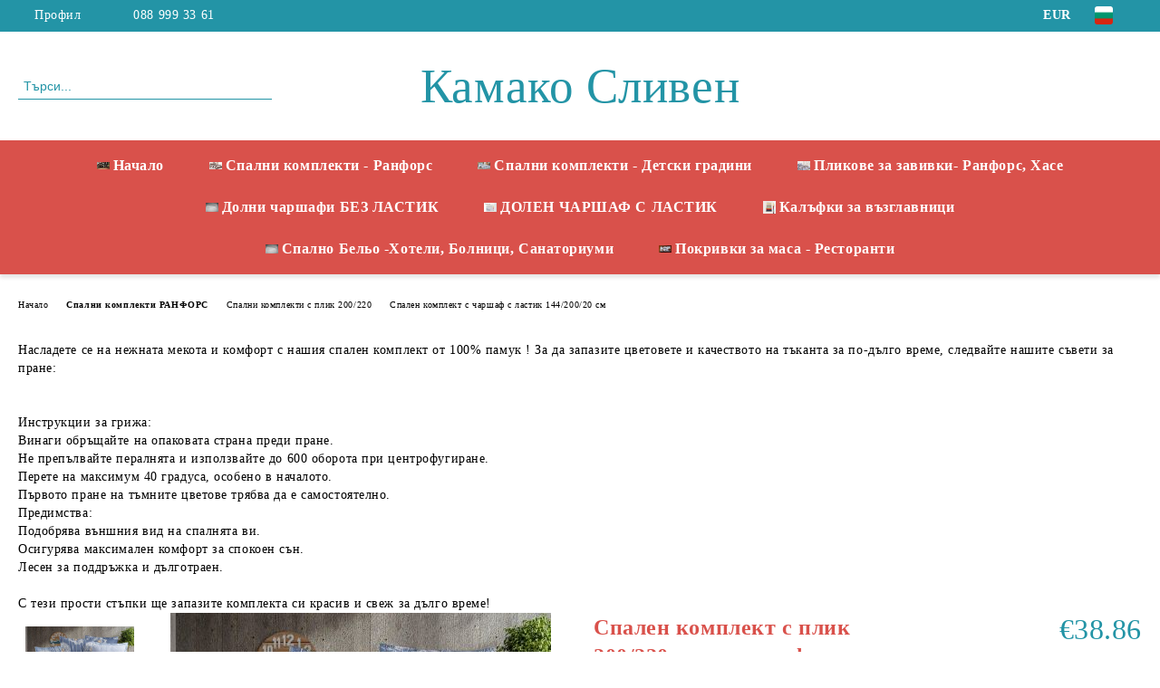

--- FILE ---
content_type: text/html; charset=utf-8
request_url: https://kamakosliven.com/product/4706/spalen-komplekt-s-plik-200-220-sm-i-charshaf-s-lastik-144-200-20-sm.html
body_size: 15191
content:
<!DOCTYPE html>
<html lang="bg">
<head>
	<meta http-equiv="Content-Type" content="text/html; charset=utf-8" />
<meta http-equiv="Content-Script-Type" content="text/javascript" />
<meta http-equiv="Content-Style-Type" content="text/css" />
<meta name="description" content="Спален комплект -плик 200/220 см- 1 бр,Чаршаф с ластик едноцветен 144/200/20 см - 1 бр,калъфки 50/70 см -2 бр.

Описание
Ранфорс – Памук 100%, 62 нишки /кв см
Предимства:
-	по-голяма здравина
-	по-ниска свиваемост
-	тъканта е мека при допир
-	устойчиви цветове
 " />
<meta name="keywords" content="Спален комплект, чаршаф, плик, завивка, покривка, възглавница, Камако, производител" />
<meta name="twitter:card" content="summary" /><meta name="twitter:site" content="@server.seliton.com" /><meta name="twitter:title" content="Спален комплект с плик 200/220 см и чаршаф с ластик 144/200/20 см" /><meta name="twitter:description" content="Спален комплект -плик 200/220 см- 1 бр,Чаршаф с ластик едноцветен 144/200/20 см - 1 бр,калъфки 50/70 см -2 бр.

Описание
Ранфорс – Памук 100%, 62 нишки /кв см
Предимства:
-	по-голяма здравина
-	по-ниска свиваемост
-	тъканта е мека при допир
-	устойчиви цветове
 " /><meta name="twitter:image" content="http://kamakosliven.com/userfiles/productimages/product_2027.jpg" />
<title>Спален комплект с плик 200/220 см и чаршаф с ластик 144/200/20 см</title>
<link rel="canonical" href="https://kamakosliven.com/product/4706/spalen-komplekt-s-plik-200-220-sm-i-charshaf-s-lastik-144-200-20-sm.html" />

<link rel="stylesheet" type="text/css" href="/userfiles/css/css_98_623.css" />
<script type="text/javascript" src="/userfiles/css/js_98_67.js"></script>
<meta name="viewport" content="width=device-width, initial-scale=1" />
<link rel="alternate" type="application/rss+xml" title="Новини" href="/module.php?ModuleName=com.summercart.rss&amp;UILanguage=bg&amp;FeedType=News" />
<script type="text/javascript">
$(function(){
	$('.innerbox').colorbox({minWidth: 500, minHeight: 300, maxWidth: '90%', maxHeight: '96%'});
		var maxProducts = 7;
	var httpsDomain = 'https://kamakosliven.com/';
	var searchUrl = '/search.html';
	var seeMoreText = 'вижте още';
	
	SC.Util.initQuickSearch(httpsDomain, maxProducts, searchUrl, seeMoreText);
	});

SC.storeRoot = 'https://kamakosliven.com/';
SC.storeRootPath = '/';
SC.ML.PROVIDE_VALID_EMAIL = 'Трябва да предоставите валиден имейл адрес:';
SC.JSVersion = '';
</script>


		<script type="application/ld+json">
			{
				"@context": "https://schema.org",
				"@type": "BreadcrumbList",
				"itemListElement":
				[
					{
						"@type": "ListItem",
						"position": 1,
						"item":
						{
							"@id": "https://kamakosliven.com/",
							"name": "Начало"
						}
					},
					{
						"@type": "ListItem",
						"position": 2,
						"item":
						{
							"@id": "https://kamakosliven.com/category/1/spalni-komplekti-ranfors.html",
							"name": "Спални комплекти  РАНФОРС"
						}
					},
					{
						"@type": "ListItem",
						"position": 3,
						"item":
						{
							"@id": "https://kamakosliven.com/category/95/spalni-komplekti-s-plik-200-220.html",
							"name": "Спални комплекти с плик 200/220"
						}
					},
					{
						"@type": "ListItem",
						"position": 4,
						"item":
						{
							"@id": "https://kamakosliven.com/category/142/spalen-komplekt-s-charshaf-s-lastik-144-200-20-sm.html",
							"name": "Спален комплект с чаршаф с ластик 144/200/20 см"
						}
					},
					{
						"@type": "ListItem",
						"position": 5,
						"item":
						{
							"@id": "https://kamakosliven.com/product/4706/spalen-komplekt-s-plik-200-220-sm-i-charshaf-s-lastik-144-200-20-sm.html",
							"name": "Спален комплект с плик 200/220 см и чаршаф с ластик 144/200/20 см"
						}
					}
				]
			}
		</script>





<meta property="og:site_name" content="Камако 94  ЕООД" /><meta property="og:locality" content="Сливен" /><meta property="og:street-address" content="гр. Сливен,  ул &quot;Генерал Драгомиров&quot; № 9" /><meta property="og:postal-code" content="8800" /><meta property="og:country-name" content="България" /><meta property="og:email" content="sales@kamakosliven.com" /><meta property="og:phone_number" content="088 999 33 61" /><meta property="og:type" content="product" /><meta property="og:title" content="Спален комплект с плик 200/220 см и чаршаф с ластик 144/200/20 см" /><meta property="og:url" content="https://kamakosliven.com/product/4706/spalen-komplekt-s-plik-200-220-sm-i-charshaf-s-lastik-144-200-20-sm.html" /><meta property="og:image" content="https://kamakosliven.com/userfiles/productimages/product_2027.jpg" /><meta property="og:description" content="Спален комплект -плик 200/220 см- 1 бр,Чаршаф с ластик едноцветен 144/200/20 см - 1 бр,калъфки 50/70 см -2 бр.

Описание
Ранфорс – Памук 100%, 62 нишки /кв см
Предимства:
-	по-голяма здравина
-	по-ниска свиваемост
-	тъканта е мека при допир
-	устойчиви цветове" /></head>

<body class="lang-bg dynamic-page dynamic-page-product layout-21 layout-type-wide products-per-row-4 " >


<div class="c-body-container js-body-container">
	<div class="c-body-container__sub">
		
		<header class="container c-header js-header-container">
						<div class="c-header__topline">
				<div class="c-header__topline-inner">
					<div class="c-header__profile js-header-login-section">
						<div class="c-header__profile-toggle-icon">Профил</div>
																								
												<div class="c-header__profile-dd">
							<a href="https://kamakosliven.com/login.html" class="c-header__profile_link c-header__profile-login">Вход</a>
							<a href="https://kamakosliven.com/register.html" class="c-header__profile_link c-header__profile-register">Регистрация</a>
						</div>
												
						<div class="c-header__phone-wrapper c-header__contacet-row">
							<a href="tel:088 999 33 61" class="c-header__phone-number">088 999 33 61</a>
						</div>
					</div>
					
					<div class="c-header__lang-currency-social">
												<div class="c-header__currency js-header-currency">
							<span class="c-header__currency-label">Валута</span>
							<div class="c_header__currency-selected">
								<span class="c-header__currency-code-wrapper"><span class="c_header__currency-selected-code">EUR</span></span>
							</div>
							<input type="hidden" name="CurrencyID" class="CurrencyID" id="js-selected-currencyid" value="2" />
							<ul id="currency-list" class="c-header__currency-list">
																<li class="c-header__currency-selector js-currency-selector " id="currencyId_7">BGN</li>
																<li class="c-header__currency-selector js-currency-selector selected" id="currencyId_2">EUR</li>
																<li class="c-header__currency-selector js-currency-selector " id="currencyId_1">USD</li>
															</ul>
						</div>
												
												<div class="c-header__language js-header-language">
							<span class="c-header__language-label">Език</span>
							<div class="language-container">
																								<div class="c_header__language-selected">
									<span class="c-header__language-code-wrapper language-has-selection"><img src="/userfiles/languages/image_cff55c2d69872b10decdddd2090f41d9.jpg" width="50" height="50" alt="BG" /> <span class="c-header__language-code">BG</span></span>
								</div>
																
																<ul class="c-header__language-list">
																											<li class="c-header__language-dropdown">
									<a class="c-header__language-dropdown-link" href="/en/product/4706.html">
										<img class="c-header__language-dropdown-image" src="/userfiles/languages/image_071b65e250a789c82a715bd504d14347.jpg" width="50" height="50" alt="EN"  />
										<span class="c-header__language-code">EN</span>
									</a>
									</li>
																		<li class="c-header__language-dropdown selected">
									<a class="c-header__language-dropdown-link" href="/product/4706/spalen-komplekt-s-plik-200-220-sm-i-charshaf-s-lastik-144-200-20-sm.html">
										<img class="c-header__language-dropdown-image" src="/userfiles/languages/image_cff55c2d69872b10decdddd2090f41d9.jpg" width="50" height="50" alt="BG"  />
										<span class="c-header__language-code">BG</span>
									</a>
									</li>
																	</ul>
															</div>
						</div>
												
						<div class="c-header__social-networks">
																																																							</div>
					</div>
				</div>
			</div>
			
			<div class="c-header__standard">
				<div class="c-header__search js-header-search">
					<div class="c-header__search-advanced"><a class="c-header__search-advanced-link" href="/search.html?action=dmAdvancedSearch">Разширено търсене</a></div>
					<form action="/search.html" class="c-header_search_form js-header-search-form">
						<input type="text" class="c-header__search_input js-header-search-input" id="sbox" name="phrase" value="" placeholder="Търси..." />
						<span class="c-header__search-button"><input type="submit" value="Търси" class="c-header__search-button-submit" /></span>
					</form>
				</div>
				
				<h2 class="c-header__logo c-header__logo--is-text">
				<a class="c-header__logo-link" href="/">
										<span class="c-header__logo-text" style="font-size: 55pt;">Камако Сливен</span>				</a>
								</h2>
				
				<div class="c-header__info">
										
										<div class="c-header__cart js-header-cart js-header-mini-cart-wrapper">
												<div class="c-header__cart-wrapper">
							<div class="c-header__cart--empty-icon"></div>
						</div>
												
											</div>
									</div>
			</div>
			
			<div class="c-header__mobile">
				<ul class="c-header__mobile-menu">
					<li class="c-header__mobile-menu-item mobile-menu-item-nav js-mobile-menu-toggle-nav">
						<span class="c-header__mobile-menu-icon"></span>
					</li>
					<li class="c-header__mobile-menu-item mobile-menu-item-search">
						<svg xmlns="http://www.w3.org/2000/svg" width="24.811" height="24.811" viewBox="0 0 21.811 21.811">
							<g id="search-outline" transform="translate(-63.25 -63.25)">
								<path id="Path_113" data-name="Path 113" d="M72.182,64a8.182,8.182,0,1,0,8.182,8.182A8.182,8.182,0,0,0,72.182,64Z" fill="none" stroke="#000" stroke-miterlimit="10" stroke-width="1.5"/>
								<path id="Path_114" data-name="Path 114" d="M338.29,338.29,344,344" transform="translate(-260.004 -260.004)" fill="none" stroke="#000" stroke-linecap="round" stroke-miterlimit="10" stroke-width="1.5"/>
							</g>
						</svg>
						<div class="c-header__search c-header__search--mobile">
							<form action="/search.html" class="c-header_search_form js-header-search-form">
								<input type="text" class="c-header__search_input c-header__search_input--mobile js-header-search-input" id="js-search-phrase" name="phrase" value="" placeholder="Търси..." />
								<span class="c-header__search-button"><input type="submit" value="Търси" class="c-header__search-button-submit" /></span>
							</form>
						</div>
					</li>
					<li class="c-header__standard-logo-section">
						<h2 class="c-header__logo c-header__logo--is-text">
						<a href="/" alt="Лого">
														<span class="c-header__logo-text" style="font-size: 55pt;">Камако Сливен</span>						</a>
						</h2>
					</li>
					<li class="c-header__mobile-menu-item is-mobile-cart">
												
																		<div id="mobile-cart" class="mobile-menu-item-cart js-mobile-menu-item-cart">
							<svg xmlns="http://www.w3.org/2000/svg" width="31" height="30" viewBox="0 0 31 30">
								<g id="cart-41" transform="translate(1.5 0.5)">
									<circle id="Ellipse_37" data-name="Ellipse 37" cx="1.847" cy="1.847" r="1.847" transform="translate(9.451 24.148)" fill="#000812"/>
									<path id="Ellipse_37_-_Outline" data-name="Ellipse 37 - Outline" d="M1.847-.5A2.347,2.347,0,1,1-.5,1.847,2.35,2.35,0,0,1,1.847-.5Zm0,3.695A1.347,1.347,0,1,0,.5,1.847,1.349,1.349,0,0,0,1.847,3.195Z" transform="translate(9.451 24.148)"/>
									<circle id="Ellipse_38" data-name="Ellipse 38" cx="1.847" cy="1.847" r="1.847" transform="translate(20.166 24.148)" fill="#000812"/>
									<path id="Ellipse_38_-_Outline" data-name="Ellipse 38 - Outline" d="M1.847-.5A2.347,2.347,0,1,1-.5,1.847,2.35,2.35,0,0,1,1.847-.5Zm0,3.695A1.347,1.347,0,1,0,.5,1.847,1.349,1.349,0,0,0,1.847,3.195Z" transform="translate(20.166 24.148)"/>
									<path id="Path_88" data-name="Path 88" d="M22.352,21.855H10.732a3.527,3.527,0,0,1-3.357-3.112L4.066,2.843H.709a1,1,0,0,1,0-2h4.17a1,1,0,0,1,.979.8l.877,4.215H26.709a1,1,0,0,1,.986,1.167L25.714,18.714l0,.02A3.529,3.529,0,0,1,22.352,21.855Zm-15.2-14L9.334,18.344l0,.016c.138.723.577,1.5,1.394,1.5h11.62c.814,0,1.253-.766,1.393-1.486L25.525,7.854Z" transform="translate(0 0)"/>
									<rect id="Rectangle_179" data-name="Rectangle 179" width="31" height="30" transform="translate(-1.5 -0.5)" fill="none"/>
								</g>
							</svg>
						</div>
												
																	</li>
				</ul>
			</div>
			<div class="c-mobile-holder"></div>
		</header><!-- header container -->
<main>
<div class="o-column c-layout-top o-layout--horizontal c-layout-top__sticky  js-layout-top">
	<div class="c-layout-wrapper c-layout-top__sticky-wrapper">
		<div class="o-box c-box-main-menu js-main-menu-box">
	<div class="c-mobile__close js-mobile-close-menu"></div>
	<div class="c-mobile__phone js-mobile-phone-content"></div>
	<div class="c-mobile__nav">
		<div class="c-mobile__nav-item is-menu js-mobile-toggle-menu is-active"><span>Меню</span></div>
		<div class="c-mobile__nav-item is-profile js-mobile-toggle-profile"><span>Профил</span></div>
		<div class="c-mobile__nav-item is-int js-mobile-toggle-int"><i class="js-mobile-current-flag"></i><span>Език</span></div>
	</div>
	
	<div class="o-box-content c-box-main-menu__content">
		<ul class="c-box-main-menu__list">
						<li class=" c-box-main-menu__item js-box-main-menu__item">
				<a href="/" title="Начало" class="c-box-main-menu__item-link">
					<img class="c-box-main-menu__item-image" src="/userfiles/menuitems/menuitem_20.jpg" alt="" width="50" height="30" />					Начало
					<span class="c-box-main-menu__mobile-control js-mobile-control"><span>+</span></span>
				</a>
							</li>
						<li class="menu-item-dropdown-menu c-box-main-menu__item js-box-main-menu__item has-submenus">
				<a href="/category/1/spalni-komplekti-ranfors.html" title="Спални комплекти - Ранфорс" class="c-box-main-menu__item-link">
					<img class="c-box-main-menu__item-image" src="/userfiles/menuitems/menuitem_21.jpg" alt="" width="50" height="32" />					Спални комплекти - Ранфорс
					<span class="c-box-main-menu__mobile-control js-mobile-control"><span>+</span></span>
				</a>
									<ul class="o-box-content c-box-dd-categories__subcategory-list js-box-dd-categories__subcategory-list">
			<li class="c-box-dd-categories__item js-box-dd-categories-item c-box-dd-categories__categoryid-118 has-submenus is-first   ">
			<a href="/category/118/edinichen-spalen-komplekt.html" class="c-box-dd-categories__subcategory-item-link noProducts is-parent">
				<span>Единичен спален комплект</span><span class="c-box-main-menu__mobile-control js-mobile-control"><span>+</span></span>
			</a>
			<ul class="o-box-content c-box-dd-categories__subcategory-list js-box-dd-categories__subcategory-list">
			<li class="c-box-dd-categories__item js-box-dd-categories-item c-box-dd-categories__categoryid-172  is-first   ">
			<a href="/category/172/edinichen-spalen-komplekt-charshaf-bez-lastik.html" class="c-box-dd-categories__subcategory-item-link noProducts ">
				<span>Единичен спален комплект -чаршаф без ластик</span><span class="c-box-main-menu__mobile-control js-mobile-control"><span>+</span></span>
			</a>
			
		</li>
			<li class="c-box-dd-categories__item js-box-dd-categories-item c-box-dd-categories__categoryid-140     ">
			<a href="/category/140/edinichen-spalen-k-t-s-dolen-charshaf-s-lastik-90-200-20-sm.html" class="c-box-dd-categories__subcategory-item-link noProducts ">
				<span>Единичен спален к-т с долен чаршаф с ластик 90/200/20 см</span><span class="c-box-main-menu__mobile-control js-mobile-control"><span>+</span></span>
			</a>
			
		</li>
			<li class="c-box-dd-categories__item js-box-dd-categories-item c-box-dd-categories__categoryid-168     ">
			<a href="/category/168/edinichen-ednotsveten-spalen-komplekt.html" class="c-box-dd-categories__subcategory-item-link noProducts ">
				<span>Единичен Едноцветен спален комплект</span><span class="c-box-main-menu__mobile-control js-mobile-control"><span>+</span></span>
			</a>
			
		</li>
			<li class="c-box-dd-categories__item js-box-dd-categories-item c-box-dd-categories__categoryid-169     ">
			<a href="/category/169/edinichen-ednotsveten-spalen-komplekt-charshafa-s-lastik.html" class="c-box-dd-categories__subcategory-item-link noProducts ">
				<span>Единичен едноцветен спален комплект -чаршафа с ластик</span><span class="c-box-main-menu__mobile-control js-mobile-control"><span>+</span></span>
			</a>
			
		</li>
			<li class="c-box-dd-categories__item js-box-dd-categories-item c-box-dd-categories__categoryid-187   is-last  ">
			<a href="/category/187/edinichen-spalen-komplekt-s-olekotena-zavivka.html" class="c-box-dd-categories__subcategory-item-link noProducts ">
				<span>Единичен спален комплект с олекотена завивка</span><span class="c-box-main-menu__mobile-control js-mobile-control"><span>+</span></span>
			</a>
			
		</li>
	</ul>
		</li>
			<li class="c-box-dd-categories__item js-box-dd-categories-item c-box-dd-categories__categoryid-129 has-submenus   is-open ">
			<a href="/category/129/spalni-komplekti-person-i-polovina.html" class="c-box-dd-categories__subcategory-item-link noProducts is-parent">
				<span>Спални комплекти Персон и половина</span><span class="c-box-main-menu__mobile-control js-mobile-control"><span>+</span></span>
			</a>
			<ul class="o-box-content c-box-dd-categories__subcategory-list js-box-dd-categories__subcategory-list">
			<li class="c-box-dd-categories__item js-box-dd-categories-item c-box-dd-categories__categoryid-99  is-first   ">
			<a href="/category/99/spalen-komplekt-za-leglo-person-i-polovina-i-charshaf-s-lastik-120-200-20-sm.html" class="c-box-dd-categories__subcategory-item-link noProducts ">
				<span>Спален комплект за легло Персон и половина и чаршаф с ластик 120/200/20 см</span><span class="c-box-main-menu__mobile-control js-mobile-control"><span>+</span></span>
			</a>
			
		</li>
			<li class="c-box-dd-categories__item js-box-dd-categories-item c-box-dd-categories__categoryid-141   is-last  is-current">
			<a href="/category/141/spalen-komplekt-s-charshaf-s-lastik-144-200-20-sm.html" class="c-box-dd-categories__subcategory-item-link noProducts ">
				<span>спален комплект с чаршаф с ластик 144/200/20 см</span><span class="c-box-main-menu__mobile-control js-mobile-control"><span>+</span></span>
			</a>
			
		</li>
	</ul>
		</li>
			<li class="c-box-dd-categories__item js-box-dd-categories-item c-box-dd-categories__categoryid-12     ">
			<a href="/category/12/dvoen-spalen-komplekt.html" class="c-box-dd-categories__subcategory-item-link noProducts ">
				<span>Двоен Спален Комплект</span><span class="c-box-main-menu__mobile-control js-mobile-control"><span>+</span></span>
			</a>
			
		</li>
			<li class="c-box-dd-categories__item js-box-dd-categories-item c-box-dd-categories__categoryid-95 has-submenus    ">
			<a href="/category/95/spalni-komplekti-s-plik-200-220.html" class="c-box-dd-categories__subcategory-item-link noProducts is-parent">
				<span>Спални комплекти с плик 200/220</span><span class="c-box-main-menu__mobile-control js-mobile-control"><span>+</span></span>
			</a>
			<ul class="o-box-content c-box-dd-categories__subcategory-list js-box-dd-categories__subcategory-list">
			<li class="c-box-dd-categories__item js-box-dd-categories-item c-box-dd-categories__categoryid-100  is-first   ">
			<a href="/category/100/spalen-komplekt-za-spalnya-s-razmer-164-200-20.html" class="c-box-dd-categories__subcategory-item-link noProducts ">
				<span>Спален комплект за спалня с размер 164/200/20</span><span class="c-box-main-menu__mobile-control js-mobile-control"><span>+</span></span>
			</a>
			
		</li>
			<li class="c-box-dd-categories__item js-box-dd-categories-item c-box-dd-categories__categoryid-106 has-submenus    ">
			<a href="/category/106/spalen-komplekt-s-plik-220-240-sm.html" class="c-box-dd-categories__subcategory-item-link noProducts is-parent">
				<span>Спален комплект с плик 220/240 см</span><span class="c-box-main-menu__mobile-control js-mobile-control"><span>+</span></span>
			</a>
			<ul class="o-box-content c-box-dd-categories__subcategory-list js-box-dd-categories__subcategory-list">
			<li class="c-box-dd-categories__item js-box-dd-categories-item c-box-dd-categories__categoryid-143  is-first   ">
			<a href="/category/143/spalen-komplekt-s-charshaf-s-lastik-200-200-20sm.html" class="c-box-dd-categories__subcategory-item-link noProducts ">
				<span>Спален комплект с чаршаф с ластик 200/200/20см</span><span class="c-box-main-menu__mobile-control js-mobile-control"><span>+</span></span>
			</a>
			
		</li>
			<li class="c-box-dd-categories__item js-box-dd-categories-item c-box-dd-categories__categoryid-152     ">
			<a href="/category/152/spalen-komplekt-s-charshaf-s-lastik-164-200-20sm.html" class="c-box-dd-categories__subcategory-item-link noProducts ">
				<span>   Спален комплект с чаршаф с ластик 164/200/20см</span><span class="c-box-main-menu__mobile-control js-mobile-control"><span>+</span></span>
			</a>
			
		</li>
			<li class="c-box-dd-categories__item js-box-dd-categories-item c-box-dd-categories__categoryid-182   is-last  ">
			<a href="/category/182/spalen-komplekt-s-plik-220-240-sm-charshaf-s-lastik-164-200-30-sm-4-kalafki.html" class="c-box-dd-categories__subcategory-item-link noProducts ">
				<span>Спален комплект с плик 220/240 см,чаршаф с ластик 164/200/30 см+4 калъфки</span><span class="c-box-main-menu__mobile-control js-mobile-control"><span>+</span></span>
			</a>
			
		</li>
	</ul>
		</li>
			<li class="c-box-dd-categories__item js-box-dd-categories-item c-box-dd-categories__categoryid-142     ">
			<a href="/category/142/spalen-komplekt-s-charshaf-s-lastik-144-200-20-sm.html" class="c-box-dd-categories__subcategory-item-link noProducts ">
				<span>Спален комплект с чаршаф с ластик 144/200/20 см</span><span class="c-box-main-menu__mobile-control js-mobile-control"><span>+</span></span>
			</a>
			
		</li>
			<li class="c-box-dd-categories__item js-box-dd-categories-item c-box-dd-categories__categoryid-165     ">
			<a href="/category/165/spalen-komplekt-za-spalnya-s-razmer-180-200-20.html" class="c-box-dd-categories__subcategory-item-link noProducts ">
				<span> Спален комплект за спалня с размер 180/200/20</span><span class="c-box-main-menu__mobile-control js-mobile-control"><span>+</span></span>
			</a>
			
		</li>
			<li class="c-box-dd-categories__item js-box-dd-categories-item c-box-dd-categories__categoryid-180   is-last  ">
			<a href="/category/180/spalen-komplekt-za-spalnya-s-razmer-120-200-20-sm.html" class="c-box-dd-categories__subcategory-item-link noProducts ">
				<span>спален комплект за спалня с размер 120/200/20 см</span><span class="c-box-main-menu__mobile-control js-mobile-control"><span>+</span></span>
			</a>
			
		</li>
	</ul>
		</li>
			<li class="c-box-dd-categories__item js-box-dd-categories-item c-box-dd-categories__categoryid-184     ">
			<a href="/category/184/spalen-komplekt-s-plik-220-240-sm.html" class="c-box-dd-categories__subcategory-item-link noProducts ">
				<span>спален комплект с плик 220/240 см</span><span class="c-box-main-menu__mobile-control js-mobile-control"><span>+</span></span>
			</a>
			
		</li>
			<li class="c-box-dd-categories__item js-box-dd-categories-item c-box-dd-categories__categoryid-13 has-submenus    ">
			<a href="/category/13/spalni-komplekti-s-dva-plika.html" class="c-box-dd-categories__subcategory-item-link noProducts is-parent">
				<span>Спални комплекти с два плика</span><span class="c-box-main-menu__mobile-control js-mobile-control"><span>+</span></span>
			</a>
			<ul class="o-box-content c-box-dd-categories__subcategory-list js-box-dd-categories__subcategory-list">
			<li class="c-box-dd-categories__item js-box-dd-categories-item c-box-dd-categories__categoryid-144  is-first   ">
			<a href="/category/144/spalen-komplekt-s-charshaf-s-lastik-144-200-20-sm.html" class="c-box-dd-categories__subcategory-item-link noProducts ">
				<span>Спален комплект с чаршаф с ластик 144/200/20 см</span><span class="c-box-main-menu__mobile-control js-mobile-control"><span>+</span></span>
			</a>
			
		</li>
			<li class="c-box-dd-categories__item js-box-dd-categories-item c-box-dd-categories__categoryid-128     ">
			<a href="/category/128/spalen-komplekt-s-dva-plika-charshaf-s-lastik-164-200-20.html" class="c-box-dd-categories__subcategory-item-link noProducts ">
				<span>Спален комплект с два плика ,чаршаф с ластик 164/200/20</span><span class="c-box-main-menu__mobile-control js-mobile-control"><span>+</span></span>
			</a>
			
		</li>
			<li class="c-box-dd-categories__item js-box-dd-categories-item c-box-dd-categories__categoryid-98     ">
			<a href="/category/98/spalni-komplekti-s-dva-plika-i-charshaf-s-lastik-180-200-20.html" class="c-box-dd-categories__subcategory-item-link noProducts ">
				<span>Спални комплекти с два плика и чаршаф с ластик 180/200/20</span><span class="c-box-main-menu__mobile-control js-mobile-control"><span>+</span></span>
			</a>
			
		</li>
			<li class="c-box-dd-categories__item js-box-dd-categories-item c-box-dd-categories__categoryid-153     ">
			<a href="/category/153/spalni-komplekti-s-dva-plika-i-charshaf-s-lastik-200-200-20-sm.html" class="c-box-dd-categories__subcategory-item-link noProducts ">
				<span>Спални комплекти с два плика и чаршаф с ластик 200/200/20 см</span><span class="c-box-main-menu__mobile-control js-mobile-control"><span>+</span></span>
			</a>
			
		</li>
			<li class="c-box-dd-categories__item js-box-dd-categories-item c-box-dd-categories__categoryid-181   is-last  ">
			<a href="/category/181/spalen-komplekt-s-dva-plika-charshaf-s-lastik-164-200-30-sm-4-br-kalafki.html" class="c-box-dd-categories__subcategory-item-link noProducts ">
				<span>Спален комплект с два плика ,чаршаф с ластик 164/200/30 см + 4 бр калъфки</span><span class="c-box-main-menu__mobile-control js-mobile-control"><span>+</span></span>
			</a>
			
		</li>
	</ul>
		</li>
			<li class="c-box-dd-categories__item js-box-dd-categories-item c-box-dd-categories__categoryid-103 has-submenus    ">
			<a href="/category/103/originalni-spalni-komplekti-s-dve-ltsa.html" class="c-box-dd-categories__subcategory-item-link noProducts is-parent">
				<span>Оригинални спални комплекти с две лца</span><span class="c-box-main-menu__mobile-control js-mobile-control"><span>+</span></span>
			</a>
			<ul class="o-box-content c-box-dd-categories__subcategory-list js-box-dd-categories__subcategory-list">
	</ul>
		</li>
			<li class="c-box-dd-categories__item js-box-dd-categories-item c-box-dd-categories__categoryid-174     ">
			<a href="/category/174/olekoteni-zavivki.html" class="c-box-dd-categories__subcategory-item-link noProducts ">
				<span>Олекотени завивки</span><span class="c-box-main-menu__mobile-control js-mobile-control"><span>+</span></span>
			</a>
			
		</li>
			<li class="c-box-dd-categories__item js-box-dd-categories-item c-box-dd-categories__categoryid-185   is-last  ">
			<a href="/category/185/barhet-pamuk-100.html" class="c-box-dd-categories__subcategory-item-link noProducts ">
				<span>Бархет - Памук 100%</span><span class="c-box-main-menu__mobile-control js-mobile-control"><span>+</span></span>
			</a>
			
		</li>
	</ul>
							</li>
						<li class="menu-item-dropdown-menu c-box-main-menu__item js-box-main-menu__item has-submenus">
				<a href="/category/69/detski-spalni-komplekti-za-detski-gradini-i-detski-yasli.html" title="Спални комплекти - Детски градини" class="c-box-main-menu__item-link">
					<img class="c-box-main-menu__item-image" src="/userfiles/menuitems/menuitem_25.jpg" alt="" width="50" height="32" />					Спални комплекти - Детски градини
					<span class="c-box-main-menu__mobile-control js-mobile-control"><span>+</span></span>
				</a>
									<ul class="o-box-content c-box-dd-categories__subcategory-list js-box-dd-categories__subcategory-list">
			<li class="c-box-dd-categories__item js-box-dd-categories-item c-box-dd-categories__categoryid-101  is-first   ">
			<a href="/category/101/spalni-koplektcheta-ot-ranfors-detska-gradina.html" class="c-box-dd-categories__subcategory-item-link noProducts ">
				<span>Спални коплектчета от Ранфорс- Детска градина</span><span class="c-box-main-menu__mobile-control js-mobile-control"><span>+</span></span>
			</a>
			
		</li>
			<li class="c-box-dd-categories__item js-box-dd-categories-item c-box-dd-categories__categoryid-177     ">
			<a href="/category/177/detska-kalafka.html" class="c-box-dd-categories__subcategory-item-link noProducts ">
				<span>детска калъфка </span><span class="c-box-main-menu__mobile-control js-mobile-control"><span>+</span></span>
			</a>
			
		</li>
			<li class="c-box-dd-categories__item js-box-dd-categories-item c-box-dd-categories__categoryid-162     ">
			<a href="/category/162/komplekt-charshafche-s-lastik-kalafka.html" class="c-box-dd-categories__subcategory-item-link noProducts ">
				<span>Комплект : Чаршафче с ластик + калъфка</span><span class="c-box-main-menu__mobile-control js-mobile-control"><span>+</span></span>
			</a>
			
		</li>
			<li class="c-box-dd-categories__item js-box-dd-categories-item c-box-dd-categories__categoryid-163     ">
			<a href="/category/163/komplekt-charshafche-bez-lastik-kalafka.html" class="c-box-dd-categories__subcategory-item-link noProducts ">
				<span>Комплект : Чаршафче без ластик + калъфка</span><span class="c-box-main-menu__mobile-control js-mobile-control"><span>+</span></span>
			</a>
			
		</li>
			<li class="c-box-dd-categories__item js-box-dd-categories-item c-box-dd-categories__categoryid-164     ">
			<a href="/category/164/charshafche-bez-lastik-za-detska-gradina.html" class="c-box-dd-categories__subcategory-item-link noProducts ">
				<span> Чаршафче без ластик за детска градина</span><span class="c-box-main-menu__mobile-control js-mobile-control"><span>+</span></span>
			</a>
			
		</li>
			<li class="c-box-dd-categories__item js-box-dd-categories-item c-box-dd-categories__categoryid-94 has-submenus    ">
			<a href="/category/94/detski-zavivki-detski-vazglavnichki.html" class="c-box-dd-categories__subcategory-item-link noProducts is-parent">
				<span>Детски завивки,детски възглавнички</span><span class="c-box-main-menu__mobile-control js-mobile-control"><span>+</span></span>
			</a>
			<ul class="o-box-content c-box-dd-categories__subcategory-list js-box-dd-categories__subcategory-list">
			<li class="c-box-dd-categories__item js-box-dd-categories-item c-box-dd-categories__categoryid-161  is-first is-last  ">
			<a href="/category/161/detski-spalen-komplekt-sas-zavivka.html" class="c-box-dd-categories__subcategory-item-link noProducts ">
				<span>Детски спален комплект със завивка</span><span class="c-box-main-menu__mobile-control js-mobile-control"><span>+</span></span>
			</a>
			
		</li>
	</ul>
		</li>
			<li class="c-box-dd-categories__item js-box-dd-categories-item c-box-dd-categories__categoryid-110     ">
			<a href="/category/110/spalni-komplektcheta-za-detska-yasla.html" class="c-box-dd-categories__subcategory-item-link noProducts ">
				<span>Спални комплектчета за детска ясла</span><span class="c-box-main-menu__mobile-control js-mobile-control"><span>+</span></span>
			</a>
			
		</li>
			<li class="c-box-dd-categories__item js-box-dd-categories-item c-box-dd-categories__categoryid-102     ">
			<a href="/category/102/pokrivki-za-masi-v-detska-gradina.html" class="c-box-dd-categories__subcategory-item-link noProducts ">
				<span>Покривки за маси в детска градина</span><span class="c-box-main-menu__mobile-control js-mobile-control"><span>+</span></span>
			</a>
			
		</li>
			<li class="c-box-dd-categories__item js-box-dd-categories-item c-box-dd-categories__categoryid-148     ">
			<a href="/category/148/protektori-za-detski-legla-v-detska-gradina.html" class="c-box-dd-categories__subcategory-item-link noProducts ">
				<span>Протектори  за детски легла в детска градина</span><span class="c-box-main-menu__mobile-control js-mobile-control"><span>+</span></span>
			</a>
			
		</li>
			<li class="c-box-dd-categories__item js-box-dd-categories-item c-box-dd-categories__categoryid-176     ">
			<a href="/category/176/matracheta-dunaprenovo-dyushecheta-za-detska-gradina.html" class="c-box-dd-categories__subcategory-item-link noProducts ">
				<span>Матрачета /дунапреново дюшечета за детска градина</span><span class="c-box-main-menu__mobile-control js-mobile-control"><span>+</span></span>
			</a>
			
		</li>
			<li class="c-box-dd-categories__item js-box-dd-categories-item c-box-dd-categories__categoryid-175   is-last  ">
			<a href="/category/175/charshafche-s-lastik.html" class="c-box-dd-categories__subcategory-item-link noProducts ">
				<span>Чаршафче с ластик </span><span class="c-box-main-menu__mobile-control js-mobile-control"><span>+</span></span>
			</a>
			
		</li>
	</ul>
							</li>
						<li class="menu-item-dropdown-menu c-box-main-menu__item js-box-main-menu__item has-submenus">
				<a href="/category/70/plik-za-odealo-zavivka.html" title="Пликове за завивки- Ранфорс, Хасе" class="c-box-main-menu__item-link">
					<img class="c-box-main-menu__item-image" src="/userfiles/menuitems/menuitem_27.jpg" alt="" width="50" height="36" />					Пликове за завивки- Ранфорс, Хасе
					<span class="c-box-main-menu__mobile-control js-mobile-control"><span>+</span></span>
				</a>
									<ul class="o-box-content c-box-dd-categories__subcategory-list js-box-dd-categories__subcategory-list">
			<li class="c-box-dd-categories__item js-box-dd-categories-item c-box-dd-categories__categoryid-87  is-first   ">
			<a href="/category/87/plik-za-odeyalo-hase.html" class="c-box-dd-categories__subcategory-item-link noProducts ">
				<span>Плик за одеяло - хасе</span><span class="c-box-main-menu__mobile-control js-mobile-control"><span>+</span></span>
			</a>
			
		</li>
			<li class="c-box-dd-categories__item js-box-dd-categories-item c-box-dd-categories__categoryid-86 has-submenus  is-last  ">
			<a href="/category/86/plik-za-odeyalo-ranfors.html" class="c-box-dd-categories__subcategory-item-link noProducts is-parent">
				<span>Плик за одеяло  - Ранфорс</span><span class="c-box-main-menu__mobile-control js-mobile-control"><span>+</span></span>
			</a>
			<ul class="o-box-content c-box-dd-categories__subcategory-list js-box-dd-categories__subcategory-list">
			<li class="c-box-dd-categories__item js-box-dd-categories-item c-box-dd-categories__categoryid-170  is-first is-last  ">
			<a href="/category/170/komplekt-plik-za-zavivka-2-br-kalafki.html" class="c-box-dd-categories__subcategory-item-link noProducts ">
				<span>Комплект -Плик за завивка + 2 бр калъфки</span><span class="c-box-main-menu__mobile-control js-mobile-control"><span>+</span></span>
			</a>
			
		</li>
	</ul>
		</li>
	</ul>
							</li>
						<li class="menu-item-dropdown-menu c-box-main-menu__item js-box-main-menu__item has-submenus">
				<a href="/category/57/dolni-charshafi-bez-lastik.html" title="Долни чаршафи БЕЗ ЛАСТИК" class="c-box-main-menu__item-link">
					<img class="c-box-main-menu__item-image" src="/userfiles/menuitems/menuitem_22.jpg" alt="" width="50" height="37" />					Долни чаршафи БЕЗ ЛАСТИК
					<span class="c-box-main-menu__mobile-control js-mobile-control"><span>+</span></span>
				</a>
									<ul class="o-box-content c-box-dd-categories__subcategory-list js-box-dd-categories__subcategory-list">
			<li class="c-box-dd-categories__item js-box-dd-categories-item c-box-dd-categories__categoryid-71  is-first   ">
			<a href="/category/71/ranfors-pamuk-100.html" class="c-box-dd-categories__subcategory-item-link noProducts ">
				<span>Ранфорс-Памук 100%</span><span class="c-box-main-menu__mobile-control js-mobile-control"><span>+</span></span>
			</a>
			
		</li>
			<li class="c-box-dd-categories__item js-box-dd-categories-item c-box-dd-categories__categoryid-58     ">
			<a href="/category/58/hase-s-platnost-46-nishki-pamuk-100.html" class="c-box-dd-categories__subcategory-item-link noProducts ">
				<span>Хасе с плътност 46 нишки- Памук 100%</span><span class="c-box-main-menu__mobile-control js-mobile-control"><span>+</span></span>
			</a>
			
		</li>
			<li class="c-box-dd-categories__item js-box-dd-categories-item c-box-dd-categories__categoryid-88   is-last  ">
			<a href="/category/88/komplekt-dolen-charshaf-s-kalafki.html" class="c-box-dd-categories__subcategory-item-link noProducts ">
				<span>Комплект долен чаршаф с калъфки</span><span class="c-box-main-menu__mobile-control js-mobile-control"><span>+</span></span>
			</a>
			
		</li>
	</ul>
							</li>
						<li class="menu-item-dropdown-menu c-box-main-menu__item js-box-main-menu__item has-submenus">
				<a href="/category/80/dolen-charshaf-s-lastik.html" title="ДОЛЕН ЧАРШАФ С ЛАСТИК" class="c-box-main-menu__item-link">
					<img class="c-box-main-menu__item-image" src="/userfiles/menuitems/menuitem_31.jpg" alt="" width="50" height="35" />					ДОЛЕН ЧАРШАФ С ЛАСТИК
					<span class="c-box-main-menu__mobile-control js-mobile-control"><span>+</span></span>
				</a>
									<ul class="o-box-content c-box-dd-categories__subcategory-list js-box-dd-categories__subcategory-list">
			<li class="c-box-dd-categories__item js-box-dd-categories-item c-box-dd-categories__categoryid-105  is-first   ">
			<a href="/category/105/charshaf-s-lastik-ranfors.html" class="c-box-dd-categories__subcategory-item-link noProducts ">
				<span>Чаршаф с ластик - Ранфорс</span><span class="c-box-main-menu__mobile-control js-mobile-control"><span>+</span></span>
			</a>
			
		</li>
			<li class="c-box-dd-categories__item js-box-dd-categories-item c-box-dd-categories__categoryid-104 has-submenus    ">
			<a href="/category/104/charshaf-s-lastik-barhet.html" class="c-box-dd-categories__subcategory-item-link noProducts is-parent">
				<span>Чаршаф с ластик  Бархет</span><span class="c-box-main-menu__mobile-control js-mobile-control"><span>+</span></span>
			</a>
			<ul class="o-box-content c-box-dd-categories__subcategory-list js-box-dd-categories__subcategory-list">
			<li class="c-box-dd-categories__item js-box-dd-categories-item c-box-dd-categories__categoryid-147  is-first is-last  ">
			<a href="/category/147/komplekt-charshaf-s-lastik-s-kalafki-barhet.html" class="c-box-dd-categories__subcategory-item-link noProducts ">
				<span>Комплект Чаршаф с ластик с калъфки- бархет</span><span class="c-box-main-menu__mobile-control js-mobile-control"><span>+</span></span>
			</a>
			
		</li>
	</ul>
		</li>
			<li class="c-box-dd-categories__item js-box-dd-categories-item c-box-dd-categories__categoryid-127     ">
			<a href="/category/127/komplekt-charshaf-s-lastik-plyus-kalafki.html" class="c-box-dd-categories__subcategory-item-link noProducts ">
				<span>Комплект чаршаф с ластик плюс калъфки </span><span class="c-box-main-menu__mobile-control js-mobile-control"><span>+</span></span>
			</a>
			
		</li>
			<li class="c-box-dd-categories__item js-box-dd-categories-item c-box-dd-categories__categoryid-149   is-last  ">
			<a href="/category/149/protektori.html" class="c-box-dd-categories__subcategory-item-link noProducts ">
				<span>Протектори</span><span class="c-box-main-menu__mobile-control js-mobile-control"><span>+</span></span>
			</a>
			
		</li>
	</ul>
							</li>
						<li class="menu-item-dropdown-menu c-box-main-menu__item js-box-main-menu__item has-submenus">
				<a href="/category/59/kalafka-za-vazglavnitsa.html" title="Калъфки за възглавници " class="c-box-main-menu__item-link">
					<img class="c-box-main-menu__item-image" src="/userfiles/menuitems/menuitem_23.jpg" alt="" width="50" height="48" />					Калъфки за възглавници 
					<span class="c-box-main-menu__mobile-control js-mobile-control"><span>+</span></span>
				</a>
									<ul class="o-box-content c-box-dd-categories__subcategory-list js-box-dd-categories__subcategory-list">
			<li class="c-box-dd-categories__item js-box-dd-categories-item c-box-dd-categories__categoryid-85  is-first   ">
			<a href="/category/85/ranfors-pamuk-100.html" class="c-box-dd-categories__subcategory-item-link noProducts ">
				<span>Ранфорс - Памук 100%</span><span class="c-box-main-menu__mobile-control js-mobile-control"><span>+</span></span>
			</a>
			
		</li>
			<li class="c-box-dd-categories__item js-box-dd-categories-item c-box-dd-categories__categoryid-60     ">
			<a href="/category/60/hase-s-platnost-46-nishki-pamuk-100.html" class="c-box-dd-categories__subcategory-item-link noProducts ">
				<span>Хасе с плътност 46 нишки,Памук 100%</span><span class="c-box-main-menu__mobile-control js-mobile-control"><span>+</span></span>
			</a>
			
		</li>
			<li class="c-box-dd-categories__item js-box-dd-categories-item c-box-dd-categories__categoryid-167   is-last  ">
			<a href="/category/167/silikonovi-vazglavnitsi.html" class="c-box-dd-categories__subcategory-item-link noProducts ">
				<span>Силиконови възглавници</span><span class="c-box-main-menu__mobile-control js-mobile-control"><span>+</span></span>
			</a>
			
		</li>
	</ul>
							</li>
						<li class="menu-item-dropdown-menu c-box-main-menu__item js-box-main-menu__item has-submenus">
				<a href="/category/76/hotelsko-obzavezhdane-za-kashti-za-gosti-postelachno-belyo-za-bolnichni-legla.html" title="Спално Бельо -Хотели, Болници, Санаториуми" class="c-box-main-menu__item-link">
					<img class="c-box-main-menu__item-image" src="/userfiles/menuitems/menuitem_26.jpg" alt="" width="50" height="37" />					Спално Бельо -Хотели, Болници, Санаториуми
					<span class="c-box-main-menu__mobile-control js-mobile-control"><span>+</span></span>
				</a>
									<ul class="o-box-content c-box-dd-categories__subcategory-list js-box-dd-categories__subcategory-list">
			<li class="c-box-dd-categories__item js-box-dd-categories-item c-box-dd-categories__categoryid-130  is-first   ">
			<a href="/category/130/dolni-charshafi-rafors-pamuk-100.html" class="c-box-dd-categories__subcategory-item-link noProducts ">
				<span>Долни чаршафи Рафорс -Памук 100%</span><span class="c-box-main-menu__mobile-control js-mobile-control"><span>+</span></span>
			</a>
			
		</li>
			<li class="c-box-dd-categories__item js-box-dd-categories-item c-box-dd-categories__categoryid-107     ">
			<a href="/category/107/charshafi-s-lastik-ranfors.html" class="c-box-dd-categories__subcategory-item-link noProducts ">
				<span>Чаршафи с ластик -Ранфорс</span><span class="c-box-main-menu__mobile-control js-mobile-control"><span>+</span></span>
			</a>
			
		</li>
			<li class="c-box-dd-categories__item js-box-dd-categories-item c-box-dd-categories__categoryid-108     ">
			<a href="/category/108/dolni-charshafi-hase-pamuk-100.html" class="c-box-dd-categories__subcategory-item-link noProducts ">
				<span>Долни чаршафи хасе- памук 100%</span><span class="c-box-main-menu__mobile-control js-mobile-control"><span>+</span></span>
			</a>
			
		</li>
			<li class="c-box-dd-categories__item js-box-dd-categories-item c-box-dd-categories__categoryid-120     ">
			<a href="/category/120/vazglavnitsi-silikonovi.html" class="c-box-dd-categories__subcategory-item-link noProducts ">
				<span>Възглавници- силиконови</span><span class="c-box-main-menu__mobile-control js-mobile-control"><span>+</span></span>
			</a>
			
		</li>
			<li class="c-box-dd-categories__item js-box-dd-categories-item c-box-dd-categories__categoryid-122     ">
			<a href="/category/122/plik-za-odealo-hase.html" class="c-box-dd-categories__subcategory-item-link noProducts ">
				<span>Плик за одеало -хасе</span><span class="c-box-main-menu__mobile-control js-mobile-control"><span>+</span></span>
			</a>
			
		</li>
			<li class="c-box-dd-categories__item js-box-dd-categories-item c-box-dd-categories__categoryid-123     ">
			<a href="/category/123/plik-za-odealo-ranfors.html" class="c-box-dd-categories__subcategory-item-link noProducts ">
				<span>Плик за одеало -Ранфорс</span><span class="c-box-main-menu__mobile-control js-mobile-control"><span>+</span></span>
			</a>
			
		</li>
			<li class="c-box-dd-categories__item js-box-dd-categories-item c-box-dd-categories__categoryid-124     ">
			<a href="/category/124/kalafki-50-70-sm-hase.html" class="c-box-dd-categories__subcategory-item-link noProducts ">
				<span>Калъфки 50/70 см -хасе</span><span class="c-box-main-menu__mobile-control js-mobile-control"><span>+</span></span>
			</a>
			
		</li>
			<li class="c-box-dd-categories__item js-box-dd-categories-item c-box-dd-categories__categoryid-125     ">
			<a href="/category/125/kalafka-50-70-sm-ranfors.html" class="c-box-dd-categories__subcategory-item-link noProducts ">
				<span>калъфка 50/70 см -ранфорс</span><span class="c-box-main-menu__mobile-control js-mobile-control"><span>+</span></span>
			</a>
			
		</li>
			<li class="c-box-dd-categories__item js-box-dd-categories-item c-box-dd-categories__categoryid-178     ">
			<a href="/category/178/spalni-komplekti-hase-luks.html" class="c-box-dd-categories__subcategory-item-link noProducts ">
				<span>Спални комплекти -Хасе лукс</span><span class="c-box-main-menu__mobile-control js-mobile-control"><span>+</span></span>
			</a>
			
		</li>
			<li class="c-box-dd-categories__item js-box-dd-categories-item c-box-dd-categories__categoryid-154   is-last  ">
			<a href="/category/154/protektori-nepromokaemi.html" class="c-box-dd-categories__subcategory-item-link noProducts ">
				<span>Протектори-Непромокаеми</span><span class="c-box-main-menu__mobile-control js-mobile-control"><span>+</span></span>
			</a>
			
		</li>
	</ul>
							</li>
						<li class="menu-item-dropdown-menu c-box-main-menu__item js-box-main-menu__item has-submenus">
				<a href="/category/47/pokrivki-za-masa.html" title="Покривки за маса - Ресторанти" class="c-box-main-menu__item-link">
					<img class="c-box-main-menu__item-image" src="/userfiles/menuitems/menuitem_32.jpg" alt="" width="50" height="32" />					Покривки за маса - Ресторанти
					<span class="c-box-main-menu__mobile-control js-mobile-control"><span>+</span></span>
				</a>
									<ul class="o-box-content c-box-dd-categories__subcategory-list js-box-dd-categories__subcategory-list">
			<li class="c-box-dd-categories__item js-box-dd-categories-item c-box-dd-categories__categoryid-73  is-first   ">
			<a href="/category/73/kareta-za-masa-ednotsvetni.html" class="c-box-dd-categories__subcategory-item-link noProducts ">
				<span>Карета за маса - едноцветни</span><span class="c-box-main-menu__mobile-control js-mobile-control"><span>+</span></span>
			</a>
			
		</li>
			<li class="c-box-dd-categories__item js-box-dd-categories-item c-box-dd-categories__categoryid-109     ">
			<a href="/category/109/pokrivki-za-masa-za-vashia-restorant.html" class="c-box-dd-categories__subcategory-item-link noProducts ">
				<span>Покривки за маса за вашия ресторант</span><span class="c-box-main-menu__mobile-control js-mobile-control"><span>+</span></span>
			</a>
			
		</li>
			<li class="c-box-dd-categories__item js-box-dd-categories-item c-box-dd-categories__categoryid-126     ">
			<a href="/category/126/pokrivka-za-masa-za-doma.html" class="c-box-dd-categories__subcategory-item-link noProducts ">
				<span>Покривка за маса за дома</span><span class="c-box-main-menu__mobile-control js-mobile-control"><span>+</span></span>
			</a>
			
		</li>
			<li class="c-box-dd-categories__item js-box-dd-categories-item c-box-dd-categories__categoryid-145     ">
			<a href="/category/145/koledni-pokrivki.html" class="c-box-dd-categories__subcategory-item-link noProducts ">
				<span>Коледни покривки</span><span class="c-box-main-menu__mobile-control js-mobile-control"><span>+</span></span>
			</a>
			
		</li>
			<li class="c-box-dd-categories__item js-box-dd-categories-item c-box-dd-categories__categoryid-146     ">
			<a href="/category/146/pokrivka-za-masa-s-dantela-retro.html" class="c-box-dd-categories__subcategory-item-link noProducts ">
				<span>Покривка за маса с дантела-ретро</span><span class="c-box-main-menu__mobile-control js-mobile-control"><span>+</span></span>
			</a>
			
		</li>
			<li class="c-box-dd-categories__item js-box-dd-categories-item c-box-dd-categories__categoryid-166   is-last  ">
			<a href="/category/166/pokrivki-za-blok-masa.html" class="c-box-dd-categories__subcategory-item-link noProducts ">
				<span>Покривки за блок -маса</span><span class="c-box-main-menu__mobile-control js-mobile-control"><span>+</span></span>
			</a>
			
		</li>
	</ul>
							</li>
					</ul>
	</div>
	
	<div class="c-mobile__profile-content js-mobile-profile-content" style="display: none;"></div>
	
	<div class="c-mobile__int-content js-mobile-int-content" style="display: none;"></div>

</div>

<script type="text/javascript">
	$(function(){
		if ($(window).width() <= 1110) {
			$('.js-mobile-menu-toggle-nav').click(function(){
				$('.js-main-menu-box').addClass('is-active');
			});

			$('.js-mobile-toggle-menu').click(function(){
				$(this).addClass('is-active');
				$('.c-box-main-menu__content').show();

				$('.js-mobile-toggle-profile').removeClass('is-active');
				$('.js-mobile-profile-content').hide();
				$('.js-mobile-toggle-int').removeClass('is-active');
				$('.js-mobile-int-content').hide();
			});
			$('.js-mobile-toggle-profile').click(function(){
				$(this).addClass('is-active');
				$('.js-mobile-profile-content').show();

				$('.js-mobile-toggle-menu').removeClass('is-active');
				$('.c-box-main-menu__content').hide();
				$('.js-mobile-toggle-int').removeClass('is-active');
				$('.js-mobile-int-content').hide();
			});
			$('.js-mobile-toggle-int').click(function(){
				$(this).addClass('is-active');
				$('.js-mobile-int-content').show();

				$('.js-mobile-toggle-profile').removeClass('is-active');
				$('.js-mobile-profile-content').hide();
				$('.js-mobile-toggle-menu').removeClass('is-active');
				$('.c-box-main-menu__content').hide();
			});

			$('.js-mobile-close-menu').click(function(){
				$('.js-main-menu-box').removeClass('is-active');
				$('.js-mobile-menu-item-nav').toggleClass('is-active');
			});
			var currentFlag = $('.c_header__language-selected .c-header__language-code-wrapper').html();
			$('.js-mobile-current-flag').append(currentFlag);

			if ($('.js-header-language').length == 0 && $('.js-header-currency').length == 0) {
				$('.js-mobile-toggle-int').hide();
			}
		}
	});
</script>
	</div>
</div>

<div class="c-layout-main js-layout-main">
		<div id="c-layout-main__column-left" class="o-layout--vertical c-layout-main--wide">
		<div class="c-layout-wrapper">
			
			<div id="product-page" class="c-page-product"
	 xmlns:product="http://search.yahoo.com/searchmonkey/product/"
	 xmlns:rdfs="http://www.w3.org/2000/01/rdf-schema#"
	 xmlns:media="http://search.yahoo.com/searchmonkey/media/"
	 xmlns:review="http://purl.org/stuff/rev#"
	 xmlns:use="http://search.yahoo.com/searchmonkey-datatype/use/"
	 xmlns:currency="http://search.yahoo.com/searchmonkey-datatype/currency/"
	 itemscope itemtype="http://schema.org/Product">
	
	<div class="c-breadcrumb c-breadcrumb__list">
		<span class="c-breadcrumb__item"><a href="/" class="c-breadcrumb__item-link">Начало</a> </span>
				<span class="c-breadcrumb__separator"></span>
		<span class="c-breadcrumb__item"><a href="/category/1/spalni-komplekti-ranfors.html" class="c-breadcrumb__item-link">Спални комплекти  РАНФОРС</a></span>
				<span class="c-breadcrumb__separator"></span>
		<span class="c-breadcrumb__item"><a href="/category/95/spalni-komplekti-s-plik-200-220.html" class="c-breadcrumb__item-link">Спални комплекти с плик 200/220</a></span>
				<span class="c-breadcrumb__separator"></span>
		<span class="c-breadcrumb__item"><a href="/category/142/spalen-komplekt-s-charshaf-s-lastik-144-200-20-sm.html" class="c-breadcrumb__item-link">Спален комплект с чаршаф с ластик 144/200/20 см</a></span>
				<span class="c-breadcrumb__item--last">Спален комплект с плик 200/220 см и чаршаф с ластик 144/200/20 см</span>
	</div>
	
	<div class="o-page-content">
		<div class="c-dynamic-area c-dynamic-area__top"><p><br />
Насладете се на нежната мекота и комфорт с нашия спален комплект от 100% памук ! За да запазите цветовете и качеството на тъканта за по-дълго време, следвайте нашите съвети за пране:<br />
<br />
&nbsp; &nbsp;&nbsp;</p>

<p><b>Инструкции за грижа:</b></p>

<ul>
	<li><b>Винаги обръщайте на опаковата страна преди пране.</b></li>
	<li><b>Не препълвайте пералнята и използвайте до 600 оборота при центрофугиране.</b></li>
	<li><b>Перете на максимум 40 градуса, особено в началото.</b></li>
	<li><b>Първото пране на тъмните цветове трябва да е самостоятелно.</b></li>
</ul>

<p><b>Предимства:</b></p>

<ul>
	<li><b>Подобрява външния вид на спалнята ви.</b></li>
	<li><b>Осигурява максимален комфорт за спокоен сън.</b></li>
	<li><b>Лесен за поддръжка и дълготраен.</b></li>
</ul>

<p><br />
С тези прости стъпки ще запазите комплекта си красив и свеж за дълго време!</p>
</div>
		
		<div class="c-product__top-area">
				<!-- Description Price Block -->
			<div class="product-page-description-price-block">
				<div class="c-product-page__product-name-and-price">
					<h1 class="c-product-page__product-name fn js-product-name-holder" property="rdfs:label" itemprop="name">
						Спален комплект с плик 200/220 см и чаршаф с ластик 144/200/20 см
					</h1>
											<div id="ProductPricesHolder" class="c-product-page__product-price-wrapper js-product-prices-holder">
														<div class="c-product-page__product-price-section u-dual-price__product-page is-price-with-tax">
			
	
		<!-- Show prices with taxes applied. -->
			
						
		<!-- The product has no price modifiers. It may have wholesale price. -->
				<!-- No wholesale price. The list price is the final one. No discounts. -->
		<div class="c-price-exclude-taxes product-price u-price__base__wrapper u-dual-price__big-price" itemprop="offers" itemscope itemtype="http://schema.org/Offer">
			<span class="c-price-exclude-taxes__no-wholesale-price-list-label what-price u-price__base__label">Цена:</span>
			<span class="c-price-exclude-taxes__no-wholesale-price-list-price taxed-price-value u-price__base__value">
				€38.86
								<span class="c-price-exclude-taxes__no-wholesale-price-list-price taxed-price-value u-product-page__price-dual-currency">76.00лв.</span>
							</span>
			<span class="c-price-exclude-taxes__no-wholesale-price-list-price-digits price" style="display:none;" itemprop="price">38.86</span>
			<span class="c-price-exclude-taxes__no-wholesale-price-currency currency" style="display:none;" itemprop="priceCurrency">EUR</span>
			<link itemprop="url" href="/product/4706/spalen-komplekt-s-plik-200-220-sm-i-charshaf-s-lastik-144-200-20-sm.html" />
			<meta itemprop="availability" content="https://schema.org/InStock" />
			
		</div>
				
				
			
		
		
		



	
	</div>													</div>
									</div>
				
				<ul class="c-product-page__product-features">
										
					
										<li class="c-product-page__product-code-wrapper">
						<div class="c-product-page__product-code-label">Код:</div>
						<div id="ProductCode" class="c-product-page__product-code sku js-product-page__product-code u-ellipsis" property="product:identifier" datatype="use:sku" itemprop="sku">Глухарче в синьо</div>
					</li>
															<li class="c-product-page__product-weight-wrapper">
						<div class="c-product-page__product-weight-label">Тегло:</div>
						<div class="c-product-page__weight" itemprop="weight">
							<span id="ProductWeight" class="c-product-page__weight-value js-product-page__product-weight" property="product:weight">2.100</span>
							<span class="c-product-page__weight-unit">кг</span>
						</div>
					</li>
									</ul>
				
								
				<div class="c-product-page__product-details">
					<div class="c-product-page__product-description-wrapper">
												<div class="c-product-page__product-description s-html-editor description" property="rdfs:comment" itemprop="description">Спален комплект -плик 200/220 см- 1 бр,Чаршаф с ластик едноцветен 144/200/20 см - 1 бр,калъфки 50/70 см -2 бр.

Описание
Ранфорс – Памук 100%, 62 нишки /кв см
Предимства:
-	по-голяма здравина
-	по-ниска свиваемост
-	тъканта е мека при допир
-	устойчиви цветове
</div>
																								
												<div class="c-product-page__estimated-shipping">
							<h2 class="c-product-page__estimated-shipping-title">Ориентировъчни цени за доставка</h2>
														<div class="c-product-page__product-estimated-shipping-method">
								<img class="c-product-page__product-estimated-shipping-method-image" src="https://kamakosliven.com/skins/default/modules/shipping/speedy/logo_speedy.png" alt="" />
																<span class="c-product-page__product-estimated-shipping-method-label">До Сливен на цена от</span>
								<span class="c-product-page__product-estimated-shipping-method-price">€5.35</span>
																<span class="c-product-page__product-estimated-shipping-method-label">Извън Сливен на цена от</span>
								<span class="c-product-page__product-estimated-shipping-method-price">€5.54</span>
															</div>
													</div>
											</div>
					
					<!-- Cart form -->
					<form action="https://kamakosliven.com/cart.html" method="post" id="cart_form" class="c-product-page__cart-form item " >
						<div class="product-page__price-and-options">
													</div>
					
												
						<div class="c-product-page__buy-buttons">
							<div class="c-product-page__availability-label availability s-html-editor js-availability-label" style="display: none">
								
							</div>
							
														<div class="c-product-page__add-to-wishlist-button">
								
							</div>
														
																																			
							<div class="c-product-page__buy-buttons-wrapper">
								<!--// measure unit plugin inject //-->
																
								<div class="quantity availability add-to-cart js-button-add-to-cart-wrapper js-product-page__add-to-cart" >
									<span class="value-title" title="in_stock"></span>									<!--// measure unit plugin inject //-->
																		
																		<span class="c-product-page__quantity-minus js-quantity-minus">-</span>
																		<input aria-label="Брой" type="text" class="c-product-page__quantity-input js-quantity-input" name="Quantity" value="1" size="1" />
																		<span class="c-product-page__quantity-plus js-quantity-plus">+</span>
																		
									<!--// measure unit plugin inject //-->
																		
									<div class="c-button__add-to-cart-wrapper js-button-add-to-cart o-button-add-to-cart u-designer-button">
										<input type="submit" class="c-button c-button__add-to-cart js-button-add-to-cart o-button-add-to-cart-submit u-designer-button-submit" value="Добави в количка" />
										<span class="c-button__add-to-cart-icon o-button-add-to-cart-icon"></span>
									</div>
								</div>
								
																<div class="c-product-page__product-brand-wrapper" itemprop="brand" itemscope itemtype="http://schema.org/Organization">
																		
																		<meta itemprop="name" content=" КАМАКО                       ">
									<a class="c-product-page__product-brand-image-link" rel="product:brand" typeof="vcard:VCard commerce:Business" property="vcard:url" href="/brand/1/kamako.html" itemprop="url">
										<img class="c-product-page__product-brand-image" src="/userfiles/manufacturer/image_d904f71e989a91cc3773f825e9248dc2.jpg" width="100" height="72" alt=" КАМАКО                       " />
									</a>
																		
																	</div>
															</div>
						</div>
						
						<input type="hidden" name="action" value="dmAddToCart" />
						<input type="hidden" class="js-product-page-product-id" id="ProductID" name="ProductID" value="4706" />
						<input type="hidden" class="js-product-page-productvariant-id" id="ProductVariantID" name="ProductVariantID" value="" />
																													</form>
					
									</div>
				
							</div><!-- Description Price Block -->
			
			<!-- Images Block -->
			<div class="c-product-page__images-block">
				<div id="product-images" class="c-product-page__images-wrapper-of-all    ">
					<div class="c-product-page__image-section">
												
																		
						<div class="c-product-page__product-image js-product-image" >
							<div class="video-close js-video-close"><img src="/skins/orion/customer/images/close_video.png?rev=0cfa903748b22c57db214c7229180c71ed34da8a" width="32" height="32" alt="" loading="lazy" /></div>
							<div class="video-container js-video-container"></div>
														
																					<div class="product-image-a js-call-lightgallery">
																<a href="/userfiles/productlargeimages/product_2027.jpg" title="Спален комплект с плик 200/220 см и чаршаф с ластик 144/200/20 см" class="c-product-page__product-image-with-zoom js-product-image-link js-cloud-zoom cloud-zoom" id="product-zoom" rel="position: 'right', adjustX: 0, adjustY: 0">
																	<img class="c-product-page__product-image c-product-page__product-image-4706 js-product-image-default" rel="rdfs:seeAlso media:image" src="/userfiles/productimages/product_2027.jpg" alt="Спален комплект с плик 200/220 см и чаршаф с ластик 144/200/20 см" itemprop="image" width="420" height="293" fetchpriority="high" loading="lazy"/>
									<meta property="og:image" content="https://kamakosliven.com/userfiles/productimages/product_2027.jpg">
																</a>
															</div>
																				</div>
					</div>
					
					<div class="c-product-page__thumb-list-wrapper">
						<div class="c-product-page__thumb-list js-image-thumb-list">
														
							<!-- Product threesixty degree start -->
														
							<!-- Variant images -->
														
							<!-- Product images -->
														<span class="c-product-page__thumb-wrapper js-product-thumb-holder selected product-image-lightgallery" style="min-width:85px;" data-src="/userfiles/productlargeimages/product_2027.jpg">
																<a id="product-image-2027" href="/userfiles/productlargeimages/product_2027.jpg" title="Спален комплект с плик 200/220 см и чаршаф с ластик 144/200/20 см" class="c-product-page__thumb-link js-product-thumb-link js-cloud-zoom-gallery cloud-zoom-gallery" rel="useZoom: 'product-zoom', smallImage: '/userfiles/productimages/product_2027.jpg'" ref="/userfiles/productimages/product_2027.jpg" data-largeimagewidth="800" data-largeimageheight="559">
																	<img src="/userfiles/productthumbs/thumb_2027.jpg" alt="Спален комплект с плик 200/220 см и чаршаф с ластик 144/200/20 см" width="400" height="279" class="c-product-page__thumb-image" />
																</a>
															</span>
														
													</div>
					</div>
					
					<script type="text/javascript">
						var variantImagesOptions = {};
											
						$(function () {
							// Remove from Light Gallery default image duplicate
							$('.product-image-lightgallery').each(function() {
								if ($(this).find('.js-product-image-default').length == 0 && $(this).data('src') == $('.js-product-image-default').parents('.product-image-lightgallery').data('src')) {
									$(this).removeClass('product-image-lightgallery');
								}
							});
							if($('body').hasClass('u-variant__product-page-two')) {
								function scrollToVariantImage(ProductVariantSliderImageID) {
									if (!ProductVariantSliderImageID) {
										return;
									}
									
									const jQueryProductVariantSliderImage =  $('#' + ProductVariantSliderImageID);
									if (!jQueryProductVariantSliderImage.length) {
										return;
									}
									
									$('html, body').stop().animate({
										scrollTop: jQueryProductVariantSliderImage.offset().top
									}, 1000);
								}
								
								$(SC.ProductData.ProductVariantsEvent).on('variantChangedData', function (event, data) {
									scrollToVariantImage(data.variantData.ProductVariantSliderImageID);
								});
								
								$('#product-images .js-product-thumb-link').removeClass('js-cloud-zoom-gallery cloud-zoom-gallery');
							} else {
								$('#product-images .js-product-thumb-link').dblclick(function() {
									$(this).click();
									$('#product-images .js-product-image-link').click();
								});
							}
							
														$('#product-images .js-product-image-link').live('click', function() {
								if ($('#product-images .js-product-thumb-link[href="' + $('#product-images .js-product-image-link').attr('href') + '"]').length == 0) {
									$('#product-images').append('<span class="product-thumb-holder" style="display: none;"><a href="' + $('#product-images .js-product-image-link').attr('href') + '" title="' + $('#product-images .js-product-image-link').attr('title') + '" class="js-product-thumb-link js-cloud-zoom-gallery cloud-zoom-gallery" rel="useZoom: \'product-zoom\', smallImage: \'' + $('#product-images .js-product-image-link img').attr('src') + '\'"></a></span>');
								}
							});
				
							$('.mousetrap').live('click', function() {
								$('#product-images .js-product-image-link').click();
							});
														
							
												
							var lightGalleryOptions = {
								mode: 'lg-lollipop',
								download: false,
								actualSize: true,
								showThumbByDefault: false,
								closable: false,
								enableDrag: false,
								enableSwipe: true,
								infiniteZoom: true,
								zoom: true,
								enableZoomAfter: 300,
								addClass: 'lightgallery_main_wrapper',
								preload: 100,
								slideEndAnimation: false,
								selector: '.product-image-lightgallery'
							};
							
							function loadLightGallery(lightGalleryOptions) {
								if ( $.isFunction($.fn.lightGallery) ) {
									return;
								}
								
								$('head').append('<script type="text/javascript" src="/skins/assets/lightGallery/js/lightgallery.js?rev=0cfa903748b22c57db214c7229180c71ed34da8a"><\/script>' +
										'<script type="text/javascript" src="/skins/assets/lightGallery/js/plugins/lg-thumbnail.min.js?rev=0cfa903748b22c57db214c7229180c71ed34da8a"><\/script>' +
									'<script type="text/javascript" src="/skins/assets/lightGallery/js/plugins/lg-zoom.min.js?rev=0cfa903748b22c57db214c7229180c71ed34da8a"><\/script>' +
										'<link rel="stylesheet" type="text/css" href="/skins/assets/lightGallery/css/lightgallery.css?rev=0cfa903748b22c57db214c7229180c71ed34da8a" />');
								
								$('#product-images')
									.lightGallery(lightGalleryOptions)
									.on('onCloseAfter.lg', function () {
										$('.js-main-menu-box').parent('div').css('z-index', '999999');
									})
									.on('onAfterOpen.lg', function () {
										$('.lightgallery_main_wrapper .lg-item').css('width', $(window).width() + 20).css('overflow-y', 'auto');
									})
									.on('onBeforeSlide.lg', function (event, prevIndex, index) {
										$('.lightgallery_main_wrapper .lg-item').eq(index).find('.lg-img-wrap').show();
										$('.lightgallery_main_wrapper .lg-item').eq(prevIndex).find('.lg-img-wrap').hide();
										$('.lightgallery_main_wrapper .lg-item').css('overflow-y', 'hidden');
									})
									.on('onAfterSlide.lg', function () {
										$('.lightgallery_main_wrapper .lg-item').css('overflow-y', 'auto');
									});
							}
							$('.js-call-lightgallery').on('click', function() {
								loadLightGallery(lightGalleryOptions);
								var attrHref = $(this).find('.js-product-image-link').attr('href');
								$('.product-image-lightgallery[data-src="' + attrHref + '"]').trigger('click');
								lightGallery.refresh();
								return false;
							});
							
															loadLightGallery(lightGalleryOptions);
													});
					</script>
				</div>
				<!--// measure unit plugin inject //-->
								<div class="c-product-page__button-actions has-brand">
					<div class="c-product-page__send-to-friend-button c-product-page__button-actions-wrapper">
						<a rel="nofollow" class="c-button__send-to-friend" href="https://kamakosliven.com/send_to_friend.php?ProductID=4706" id="sendToFriend" title="Изпрати на приятел">Изпрати на приятел</a>
					</div>
										<div class="c-product-page__rate-button c-product-page__button-actions-wrapper">
						<a rel="nofollow" href="/module.php?ModuleName=com.summercart.ratingactions&amp;action=acRate&amp;ProductID=4706" id="rateThisProduct" title="Оцени продукта">Оцени продукта</a>
					</div>
										
										
										<span class="c-product-page__toggle-brand-information js-product-page-brand-info">Информация за Съответствие</span>
					
					<div class="c-product-page__product-brand-information js-product-page-brand-content is-hidden" style="display: none;">
																																				<div class="c-product-page__brand-contact-row">
							<span class="c-product-page__brand-contact-label">Уебсайт</span>
							<a class="c-brand__brand-website-link" href="http://kamakosliven.com" target="_blank">http://kamakosliven.com</a>
						</div>
											</div>
									</div>
				
									<div class="c-social-buttons social-buttons">
	<iframe title="Share links" src="//www.facebook.com/plugins/like.php?locale=bg_BG&amp;href=https%3A%2F%2Fkamakosliven.com%2F%2Fproduct%2F4706%2Fspalen-komplekt-s-plik-200-220-sm-i-charshaf-s-lastik-144-200-20-sm.html&amp;layout=button_count&amp;action=like&amp;show_faces=false&amp;share=true&amp;height=21&amp;" scrolling="no" frameborder="0" style="border:none; overflow:hidden; width: 200px; height:21px;" allowTransparency="true" loading="lazy"></iframe>
	
	<!-- Place this tag in your head or just before your close body tag. -->
	<script >
		window.___gcfg = {
			lang: 'bg_BG',
		};
	</script>
	<a href="https://twitter.com/share" class="c-social-buttons__twitter-share-button twitter-share-button" data-lang="bg">Tweet</a>
	<script>$(function() { !function(d,s,id){var js,fjs=d.getElementsByTagName(s)[0],p=/^http:/.test(d.location)?'http':'https';if(!d.getElementById(id)){js=d.createElement(s);js.id=id;js.src=p+'://platform.twitter.com/widgets.js';fjs.parentNode.insertBefore(js,fjs);}}(document, 'script', 'twitter-wjs'); });</script>
	
	<!--// plugin.facebook_send_to_friend.html //-->
</div>							</div><!-- Images Block -->
		</div> <!-- c-product__top-area -->

		<!-- Product details info -->
				
		<!--// plugin.list-variants.product-details-html //-->
		<!-- Product details in tabs -->
		<div class="c-tabs c-product-page__tabs js-wholesale-prices">
			<ul class="c-tabs__menu c-product-page__tabs-menu js-tabs__menu">
																																																																																																							</ul>
			
			
			
			<script type="text/javascript">
				SC.Util.Tabs({
					tabsMenu: '.js-tabs__menu',
					tabsTitle: '.js-tabs-title',
					tabsTitleLink: '.js-tabs-title-link',
					activateTab: '.js-tabs-title-link:first',
					/* activateTab: '.js-tabs-title-link[href=#product-reviews]', */
					tabsContent: '.tab-content'
				});
			</script>
		</div>
		<!-- Tabs -->
		
		<div class="c-dynamic-area c-dynamic-area__top"><p>Спални комплекти-ранфорс, хасе, памук 100%</p>

<p>Хотелско обзавеждане- на достъпни цени</p>

<p>Възглавници- от Камако Сливен</p>

<p>Покривки за маса- модерни решения за заведения и за Вашите домове</p>

<p>Завивки</p>
</div>
	</div> <!-- o-page-content -->
	
	<div class="c-product-page__option-alert-popup is-hidden js-options-alert-popup">
		<div class="c-product-page__option-alert-message js-options-alert-popup-message"></div>
		<div class="c-product-page__option-alert-button-wrapper">
			<a class="o-button-simple-submit" href="#" onclick="$.fn.colorbox.close(); return false;">OК</a>
		</div>
	</div>
</div> <!-- c-page-product -->

<script type="text/javascript">
SC.ProductData.ProductVariantsEvent = {};
/* Use $(SC.ProductData.ProductVariantsEvent).bind('variantChanged', function (event, variantId) {}); */
/* to get notified when the selected variant has changed. */

SC.ProductData.productVariants = [];
SC.ProductData.productVariantOptions = [];
SC.ProductData.productPriceModifiers = {"1":[],"2":[]};
SC.ProductData.availabilityLabels = []; /* array(AvailabilityStatus => AvailabilityLabelHtml) */
SC.ProductData.minimumQuantity = 1;
SC.ProductData.maximumQuantity = 0;
SC.ProductData.ProductUrl = '/product/4706/spalen-komplekt-s-plik-200-220-sm-i-charshaf-s-lastik-144-200-20-sm.html';

SC.ML.ALERT_SELECT = 'Моля изберете';
SC.ML.ALERT_EMPTY_TEXT_INPUT = 'Моля въведете стойност в празното текстово поле.';
SC.ML.ALERT_EMPTY_FILE_INPUT = 'Моля качете файл в съотвеното поле.';

SC.ProductData.defaultVariantData = {
	ProductVariantImage: $('#product-image img').attr('src')
};

$(function() {
    // Apply product video any way
    if($('body').hasClass('u-variant__product-page-two')) {
		$('.js-thumb-play-video').click(function(){
		    $('.c-product-page__image-section').css('display', 'flex');
		});
        $('.js-video-close').click(function(){
            $('.c-product-page__image-section').css('display', 'none');
        });
    }
	$('#rateThisProduct').colorbox();
	$('#sendToFriend').colorbox();
    $('.js-product-page-brand-info').colorbox({
        width: '600',
		maxWidth: '92%',
        title: 'Информация за Съответствие - Производител',
        html: $('.js-product-page-brand-content').html(),
    });
	SC.Util.loadFile('/skins/orion/customer/js/product.js?rev=0cfa903748b22c57db214c7229180c71ed34da8a', 'js');
	
	SC.Util.loadFile('/skins/orion/customer/css/cloud-zoom.css?rev=0cfa903748b22c57db214c7229180c71ed34da8a', 'css');
	SC.Util.loadFile('/skins/orion/customer/js/thirdparty/unpacked/cloud-zoom.1.0.2.js?rev=0cfa903748b22c57db214c7229180c71ed34da8a', 'js');
});

</script>
		</div>
	</div>
	</div>

<div class="o-layout--horizontal o-column c-layout-bottom c-layout-bottom__nonsticky js-layout-bottom">
	<div class="c-layout-wrapper">
		<div id="box-23" class="c-box c-box--23 c-box-brands ">
		<div class="c-box-brands__title-wrapper o-box-title-wrapper">
		<a href="/brands.html">
			<h2 class="c-box-brands__title o-box-title">Производител</h2>
		</a>
	</div>
		<div class="c-box-brands__content-wrapper js-box-content">
		<div class="c-box-brands__list ">
						<div class="c-box-brands__brand-link">
			<a class="c-box-brands__brand-link-wrapper" href="/brand/1/kamako.html" title=" КАМАКО                       ">
								<img class="c-box-brands__brand-image" src="/userfiles/manufacturer/image_d904f71e989a91cc3773f825e9248dc2.jpg" style="aspect-ratio: 100 / 72;" width="100" height="72" alt=" КАМАКО                       " />
												<span class="c-box-brands__brand-name"> КАМАКО                       </span>
							</a>
			</div>
					</div>
		
			</div>
</div>
	</div>
</div>
</main><footer class="c-footer__background js-footer-wrapper "> <div class="c-footer__content-list"><div class="c-footer__links"><div class="c-footer__menu-section-title c-footer__section-titles">Бързи връзки:</div><div id="footer-menu" class="c-footer__menu-links-list"><div class="c-footer__menu-links js-footer-menu-link"><a class="c-footer__menu-name" href="/">Начало</a></div><div class="c-footer__menu-links js-footer-menu-link"><a class="c-footer__menu-name" href="/form/2/reklamatsii.html">Рекламации</a></div><div class="c-footer__menu-links js-footer-menu-link"><a class="c-footer__menu-name" href="/page/3/za-nas.html">За Нас</a></div><div class="c-footer__menu-links js-footer-menu-link"><a class="c-footer__menu-name" href="/login.html">Вход</a></div><div class="c-footer__menu-links js-footer-menu-link"><a class="c-footer__menu-name" href="/page/6/ostavete-mnenie.html">Чести Въпроси</a></div><div class="c-footer__menu-links js-footer-menu-link"><a class="c-footer__menu-name" href="/register.html">Регистрация</a></div><div class="c-footer__menu-links js-footer-menu-link"><a class="c-footer__menu-name" href="/form/1/kontakt.html">Контакт</a></div><div class="c-footer__menu-links js-footer-menu-link"><a class="c-footer__menu-name" href="/search.php?action=dmAdvancedSearch">Търсене</a></div><div class="c-footer__menu-links js-footer-menu-link"><a class="c-footer__menu-name" href="/page/4/politika-za-lichnite-danni.html">Лични Данни</a></div></div></div><div class="c-footer__contact-and-subscribe"><div class="c-footer__contact-and-subscribe-section-title c-footer__section-titles">Информация за контакти:</div><ul id="footer-info" class="c-footer__contact-info-list"><li class="c-footer__email-wrapper c-footer__contacet-row"><span class="c-footer__email-label c-footer__contact-label">Имейл:</span><a class="c-footer__email-link" href="mailto:sales@kamakosliven.com">sales@kamakosliven.com</a></li><li class="c-footer__phone-wrapper c-footer__contacet-row"><span class="c-footer__phone-label c-footer__contact-label">Телефон:</span><a href="tel:088 999 33 61" class="c-footer__phone-number">088 999 33 61</a></li><li class="c-footer__phone-wrapper c-footer__contacet-row js-second-phone"><span class="c-footer__phone-label c-footer__contact-label">Телефон:</span><a href="tel:kamako@abv.bg" class="c-footer__phone-number">kamako@abv.bg</a></li></ul><div class="c-footer__social-medias-list"></div><div class="c-footer__contact-and-subscribe-section-title c-footer__section-titles">Ние работим с</div><div class="c-footer__payment-shippment-logo-list"><span class="c-footer__payment-shippment-logo"><img src="/skins/alba//customer/images/payment_logos/visa.png?rev=0cfa903748b22c57db214c7229180c71ed34da8a" width="60" height="30" title="Visa" alt="Visa" /></span><span class="c-footer__payment-shippment-logo"><img src="/skins/alba//customer/images/payment_logos/paypal.png?rev=0cfa903748b22c57db214c7229180c71ed34da8a" width="60" height="30" title="PayPal" alt="PayPal" /></span><span class="c-footer__payment-shippment-logo"><img src="/skins/alba//customer/images/payment_logos/mastercard.png?rev=0cfa903748b22c57db214c7229180c71ed34da8a" width="60" height="30" title="Mastercard" alt="Mastercard" /></span><span class="c-footer__payment-shippment-logo"><img src="/skins/alba//customer/images/payment_logos/speedy.png?rev=0cfa903748b22c57db214c7229180c71ed34da8a" width="60" height="30" title="Speedy" alt="Speedy" /></span><span class="c-footer__payment-shippment-logo"><img src="/skins/alba//customer/images/payment_logos/evropat.png?rev=0cfa903748b22c57db214c7229180c71ed34da8a" width="60" height="30" title="Evrouput" alt="Evrouput" /></span><span class="c-footer__payment-shippment-logo"><img src="/skins/alba//customer/images/payment_logos/econt.png?rev=0cfa903748b22c57db214c7229180c71ed34da8a" width="60" height="30" title="Econt" alt="Econt" ></span></div></div></div><div class="c-footer__gdpr"><div class="c-footer__gdpr-note"><span class="c-footer__gdpr-icon-wrapper"><img src="/skins/orion//customer/images/gdpr-stars.png?rev=0cfa903748b22c57db214c7229180c71ed34da8a" alt="GDPR stars icon" width="40" height="40" /><span class="c-footer__gdpr-icon-text">GDPR</span></span><span class="c-footer__gdpr-text">Нашият онлайн магазин е 100% съобразен с GDPR.</span></div><div class="c-footer__gdpr-link-wrapper"><a class="c-footer__gdpr-link" href="/gdpr.html">Моите лични данни</a></div></div><div class="c-footer__powered-list"><div class="c-footer__powerеd-seliton"><a class="c-footer__powerеd-seliton-link Seliton" href="http://www.seliton.bg/" target="_blank">Онлайн магазин от SELITON</a></div></div><div id="powered"><a href="http://www.seliton.bg/" target="_blank" class=" Seliton">Онлайн магазин от SELITON</a></div><script type="application/ld+json">{ "@context": "http://schema.org", "@type": "Organization", "name": "Камако 94  ЕООД", "address": { "@type": "PostalAddress", "addressLocality": "Сливен, България", "postalCode": "8800", "streetAddress": "гр. Сливен,  ул &quot;Генерал Драгомиров&quot; № 9" }, "email": "sales@kamakosliven.com", "telephone": "088 999 33 61", "image" : "https://kamakosliven.com/userfiles/logo/baner 1111.JPG" } </script></footer></div></div><div id="back-top" class="c-footer__back-top-button"><a href="#top" class="c-footer__back-top-button-link js-back-to-top-button">Върни До Горе</a></div> </body></html>